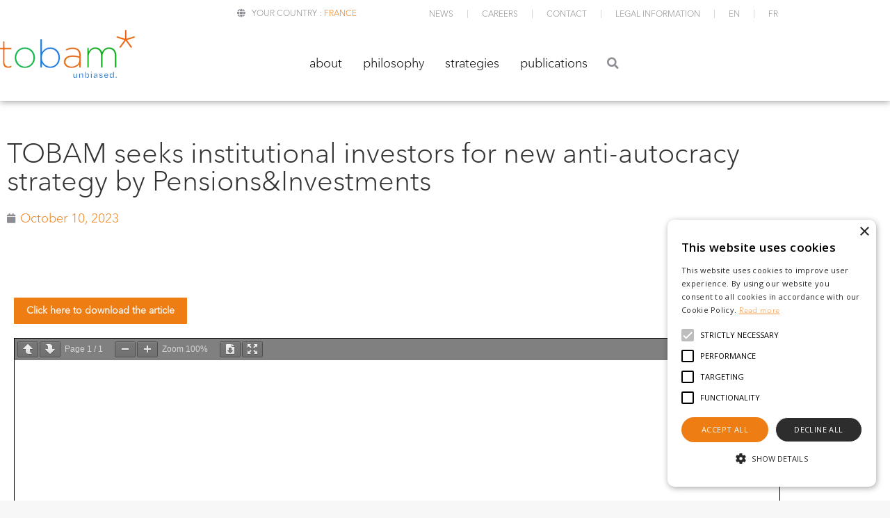

--- FILE ---
content_type: text/css; charset=utf-8
request_url: https://www.tobam.fr/wp-content/uploads/useanyfont/uaf.css?ver=1764317791
body_size: 77
content:
				@font-face {
					font-family: 'avenir-lt';
					src: url('/wp-content/uploads/useanyfont/4519Avenir-Lt.woff2') format('woff2'),
						url('/wp-content/uploads/useanyfont/4519Avenir-Lt.woff') format('woff');
					  font-display: auto;
				}

				.avenir-lt{font-family: 'avenir-lt' !important;}

						h1, h2, h3, h4, h5, h6, .entry-title, body.single-post .entry-title, body.page .entry-title, body.category .entry-title, .widget-title, body, p, blockquote, li, a, strong, b, em, .menu-about-container li a, .menu-about-container li span, #menu-about li a, #menu-about li span, .menu-cryptobam-container li a, .menu-cryptobam-container li span, #menu-cryptobam li a, #menu-cryptobam li span, .menu-engineered-solutions-container li a, .menu-engineered-solutions-container li span, #menu-engineered-solutions li a, #menu-engineered-solutions li span, .menu-equity-container li a, .menu-equity-container li span, #menu-equity li a, #menu-equity li span, .menu-fixed-income-container li a, .menu-fixed-income-container li span, #menu-fixed-income li a, #menu-fixed-income li span, .menu-investing-responsibly-container li a, .menu-investing-responsibly-container li span, #menu-investing-responsibly li a, #menu-investing-responsibly li span, .menu-menu-multi-asset-container li a, .menu-menu-multi-asset-container li span, #menu-menu-multi-asset li a, #menu-menu-multi-asset li span, .menu-philosophy-container li a, .menu-philosophy-container li span, #menu-philosophy li a, #menu-philosophy li span, .menu-principal-en-container li a, .menu-principal-en-container li span, #menu-principal-en li a, #menu-principal-en li span, .menu-publications-container li a, .menu-publications-container li span, #menu-publications li a, #menu-publications li span, .menu-responsible-container li a, .menu-responsible-container li span, #menu-responsible li a, #menu-responsible li span, .menu-strategy-container li a, .menu-strategy-container li span, #menu-strategy li a, #menu-strategy li span, .menu-sustainability-container li a, .menu-sustainability-container li span, #menu-sustainability li a, #menu-sustainability li span, .menu-top-menu-en-container li a, .menu-top-menu-en-container li span, #menu-top-menu-en li a, #menu-top-menu-en li span, .menu-values-container li a, .menu-values-container li span, #menu-values li a, #menu-values li span{
					font-family: 'avenir-lt' !important;
				}
		

--- FILE ---
content_type: text/css; charset=utf-8
request_url: https://www.tobam.fr/wp-content/plugins/bdthemes-element-pack/assets/css/ep-marker.css?ver=6.0.7
body_size: 112
content:
.bdt-marker {
  border-radius: 100px;
}
.bdt-marker-item img {
  width: 1em;
  border-radius: inherit;
}
.bdt-marker-item svg {
  width: 1em;
}
.bdt-marker-animated .bdt-marker:before {
  width: 100%;
  height: 100%;
  left: 50%;
  top: 50%;
  z-index: -1;
}
.bdt-marker-animated .bdt-marker:before,
.bdt-marker-animated .bdt-marker:after {
  position: absolute;
  top: 50%;
  left: 50%;
  display: block;
  content: '';
  border: 1px solid rgba(255, 255, 255, 0.5);
  border-radius: 200px;
  transform: scale(0.35) translateY(-50%) translateX(-50%);
  opacity: 0;
  animation: marker-ripple-animation 2.6s cubic-bezier(0.25, 0.9, 0.2, 1) 0.4s infinite;
}
.bdt-marker-animated .bdt-marker:after {
  width: 100%;
  height: 100%;
  z-index: -1;
  border-color: rgba(255, 255, 255, 0.4);
  animation: marker-ripple-animation 2.6s cubic-bezier(0.25, 0.9, 0.2, 1) 0s infinite;
}
.bdt-marker-animated .bdt-marker svg {
  transition: transform 0.3s;
}
.bdt-marker-animated .bdt-marker:hover svg {
  transform: rotate(90deg);
}
.elementor-widget-bdt-marker .tippy-popper {
  pointer-events: visible;
}
.elementor-widget-bdt-marker .tippy-content p {
  margin: 0;
}
.elementor-widget-bdt-marker .bdt-marker-wrapper .bdt-marker-invisible {
  background: transparent !important;
}
.elementor-widget-bdt-marker .bdt-marker-wrapper .bdt-marker-invisible:before,
.elementor-widget-bdt-marker .bdt-marker-wrapper .bdt-marker-invisible:after {
  border-color: transparent !important;
}
.elementor-element-edit-mode .bdt-marker-invisible {
  border: 1px solid #14ABF4;
}
@keyframes marker-ripple-animation {
  0% {
    transform: translate3d(-50%, -50%, 0) scale(1);
    opacity: 1;
  }
  100% {
    transform: translate3d(-50%, -50%, 0) scale(1.7);
    opacity: 0;
  }
}


--- FILE ---
content_type: text/css; charset=utf-8
request_url: https://www.tobam.fr/wp-content/plugins/bdthemes-element-pack/assets/css/ep-offcanvas.css?ver=6.0.7
body_size: -257
content:
.bdt-offcanvas-button {
  outline: none;
}
.bdt-offcanvas-button .bdt-offcanvas-button-align-icon-right {
  float: right;
}
.bdt-offcanvas-button .bdt-offcanvas-button-align-icon-left {
  float: left;
}
.bdt-offcanvas .bdt-offcanvas-bar {
  word-wrap: break-word;
}
.bdt-offcanvas .bdt-offcanvas-bar .widget:not(:first-child) {
  margin-top: 30px;
}


--- FILE ---
content_type: text/css; charset=utf-8
request_url: https://www.tobam.fr/wp-content/uploads/elementor/css/post-8.css?ver=1768767384
body_size: 80
content:
.elementor-kit-8{--e-global-color-primary:#EE7D14;--e-global-color-secondary:#272727;--e-global-color-text:#2F2F2F;--e-global-color-accent:#EE7D14;--e-global-typography-primary-font-family:"Avenir LT";--e-global-typography-primary-font-weight:normal;--e-global-typography-secondary-font-family:"Avenir LT";--e-global-typography-secondary-font-weight:normal;--e-global-typography-text-font-family:"Avenir LT";--e-global-typography-text-font-weight:normal;--e-global-typography-accent-font-family:"Avenir LT";--e-global-typography-accent-font-weight:normal;--e-global-typography-4713151-font-family:"Avenir LT";}.elementor-kit-8 e-page-transition{background-color:#FFBC7D;}.elementor-section.elementor-section-boxed > .elementor-container{max-width:1140px;}.e-con{--container-max-width:1140px;}.elementor-widget:not(:last-child){margin-block-end:20px;}.elementor-element{--widgets-spacing:20px 20px;--widgets-spacing-row:20px;--widgets-spacing-column:20px;}{}h1.entry-title{display:var(--page-title-display);}@media(max-width:1024px){.elementor-section.elementor-section-boxed > .elementor-container{max-width:1024px;}.e-con{--container-max-width:1024px;}}@media(max-width:767px){.elementor-section.elementor-section-boxed > .elementor-container{max-width:767px;}.e-con{--container-max-width:767px;}}/* Start custom CSS */html {
    overflow: scroll;
}/* End custom CSS */
/* Start Custom Fonts CSS */@font-face {
	font-family: 'Avenir LT';
	font-style: normal;
	font-weight: normal;
	font-display: auto;
	src: url('https://www.tobam.fr/wp-content/uploads/2022/05/AvenirLT-Light.eot');
	src: url('https://www.tobam.fr/wp-content/uploads/2022/05/AvenirLT-Light.eot?#iefix') format('embedded-opentype'),
		url('https://www.tobam.fr/wp-content/uploads/2022/05/AvenirLT-Light.woff') format('woff'),
		url('https://www.tobam.fr/wp-content/uploads/2022/05/30716573843.ttf') format('truetype');
}
/* End Custom Fonts CSS */

--- FILE ---
content_type: text/css; charset=utf-8
request_url: https://www.tobam.fr/wp-content/uploads/elementor/css/post-7281.css?ver=1768767385
body_size: 1073
content:
.elementor-7281 .elementor-element.elementor-element-119d56af > .elementor-container > .elementor-column > .elementor-widget-wrap{align-content:center;align-items:center;}.elementor-7281 .elementor-element.elementor-element-119d56af:not(.elementor-motion-effects-element-type-background), .elementor-7281 .elementor-element.elementor-element-119d56af > .elementor-motion-effects-container > .elementor-motion-effects-layer{background-color:#FBFBFB;}.elementor-7281 .elementor-element.elementor-element-119d56af{border-style:solid;border-width:0px 0px 0px 0px;border-color:#EE7D14;box-shadow:0px 0px 10px 0px rgba(0,0,0,0.5);transition:background 0.3s, border 0.3s, border-radius 0.3s, box-shadow 0.3s;padding:70px 0px 20px 0px;}.elementor-7281 .elementor-element.elementor-element-119d56af > .elementor-background-overlay{transition:background 0.3s, border-radius 0.3s, opacity 0.3s;}.elementor-widget-heading .elementor-heading-title{font-family:var( --e-global-typography-primary-font-family ), Sans-serif;font-weight:var( --e-global-typography-primary-font-weight );}.elementor-7281 .elementor-element.elementor-element-7aaf4c6c .elementor-heading-title{font-size:15px;font-weight:600;text-transform:uppercase;color:#EE7D14;}.elementor-widget-nav-menu .elementor-nav-menu .elementor-item{font-family:var( --e-global-typography-primary-font-family ), Sans-serif;font-weight:var( --e-global-typography-primary-font-weight );}.elementor-widget-nav-menu .elementor-nav-menu--dropdown .elementor-item, .elementor-widget-nav-menu .elementor-nav-menu--dropdown  .elementor-sub-item{font-family:var( --e-global-typography-accent-font-family ), Sans-serif;font-weight:var( --e-global-typography-accent-font-weight );}.elementor-7281 .elementor-element.elementor-element-750ed57 .elementor-nav-menu .elementor-item{font-size:14px;text-transform:lowercase;}.elementor-7281 .elementor-element.elementor-element-750ed57 .elementor-nav-menu--main .elementor-item{color:#000000;fill:#000000;padding-left:0px;padding-right:0px;}.elementor-7281 .elementor-element.elementor-element-48d31675 .elementor-heading-title{font-size:15px;font-weight:600;text-transform:uppercase;color:#EE7D14;}.elementor-7281 .elementor-element.elementor-element-22baae4 > .elementor-widget-container{margin:0px 0px 0px 0px;padding:0px 0px 0px 0px;}.elementor-7281 .elementor-element.elementor-element-22baae4 .elementor-nav-menu .elementor-item{font-size:14px;text-transform:lowercase;}.elementor-7281 .elementor-element.elementor-element-22baae4 .elementor-nav-menu--main .elementor-item{color:#000000;fill:#000000;padding-left:0px;padding-right:0px;}.elementor-7281 .elementor-element.elementor-element-8269d22 .elementor-heading-title{font-size:15px;font-weight:600;text-transform:uppercase;color:#EE7D14;}.elementor-7281 .elementor-element.elementor-element-195fd7e .elementor-nav-menu .elementor-item{font-size:14px;}.elementor-7281 .elementor-element.elementor-element-195fd7e .elementor-nav-menu--main .elementor-item{color:#000000;fill:#000000;padding-left:0px;padding-right:0px;}.elementor-7281 .elementor-element.elementor-element-195fd7e .elementor-nav-menu--main:not(.e--pointer-framed) .elementor-item:before,
					.elementor-7281 .elementor-element.elementor-element-195fd7e .elementor-nav-menu--main:not(.e--pointer-framed) .elementor-item:after{background-color:#EE7D14;}.elementor-7281 .elementor-element.elementor-element-195fd7e .e--pointer-framed .elementor-item:before,
					.elementor-7281 .elementor-element.elementor-element-195fd7e .e--pointer-framed .elementor-item:after{border-color:#EE7D14;}.elementor-7281 .elementor-element.elementor-element-4382e6ce .elementor-heading-title{font-size:15px;font-weight:600;text-transform:uppercase;color:#EE7D14;}.elementor-7281 .elementor-element.elementor-element-2c084cf .elementor-nav-menu .elementor-item{font-size:14px;text-transform:lowercase;}.elementor-7281 .elementor-element.elementor-element-2c084cf .elementor-nav-menu--main .elementor-item{color:#000000;fill:#000000;padding-left:0px;padding-right:0px;}.elementor-7281 .elementor-element.elementor-element-97dfdbe .elementor-heading-title{font-size:15px;font-weight:600;text-transform:uppercase;color:#EE7D14;}.elementor-7281 .elementor-element.elementor-element-9f33154 .elementor-nav-menu .elementor-item{font-size:14px;}.elementor-7281 .elementor-element.elementor-element-9f33154 .elementor-nav-menu--main .elementor-item{color:#000000;fill:#000000;}.elementor-7281 .elementor-element.elementor-element-dc97590 .elementor-heading-title{font-size:15px;font-weight:600;text-transform:uppercase;color:#EE7D14;}.elementor-7281 .elementor-element.elementor-element-7b832ec > .elementor-widget-container{margin:0px 0px 0px 0px;padding:0px 0px 0px 0px;}.elementor-7281 .elementor-element.elementor-element-7b832ec .elementor-nav-menu .elementor-item{font-size:14px;}.elementor-7281 .elementor-element.elementor-element-7b832ec .elementor-nav-menu--main .elementor-item{color:#000000;fill:#000000;}.elementor-7281 .elementor-element.elementor-element-5c0c7db .elementor-heading-title{font-size:15px;font-weight:600;text-transform:uppercase;color:#EE7D14;}.elementor-7281 .elementor-element.elementor-element-d0e120e .elementor-nav-menu .elementor-item{font-size:14px;}.elementor-7281 .elementor-element.elementor-element-d0e120e .elementor-nav-menu--main .elementor-item{color:#000000;fill:#000000;}.elementor-7281 .elementor-element.elementor-element-1e30a55 .elementor-heading-title{font-size:15px;font-weight:600;text-transform:uppercase;color:#EE7D14;}.elementor-7281 .elementor-element.elementor-element-0efcaee .elementor-nav-menu .elementor-item{font-size:14px;}.elementor-7281 .elementor-element.elementor-element-0efcaee .elementor-nav-menu--main .elementor-item{color:#000000;fill:#000000;}.elementor-7281 .elementor-element.elementor-element-bec3c25 .elementor-heading-title{font-size:15px;font-weight:600;text-transform:uppercase;color:#EE7D14;}.elementor-7281 .elementor-element.elementor-element-fa543bb .elementor-nav-menu .elementor-item{font-size:14px;}.elementor-7281 .elementor-element.elementor-element-fa543bb .elementor-nav-menu--main .elementor-item{color:#000000;fill:#000000;}.elementor-7281 .elementor-element.elementor-element-8f5192c .elementor-heading-title{font-size:15px;font-weight:600;text-transform:uppercase;color:#EE7D14;}.elementor-7281 .elementor-element.elementor-element-0e04512 .elementor-nav-menu .elementor-item{font-size:14px;}.elementor-7281 .elementor-element.elementor-element-0e04512 .elementor-nav-menu--main .elementor-item{color:#000000;fill:#000000;}.elementor-7281 .elementor-element.elementor-element-6b7ecaa2{border-style:dotted;border-width:1px 0px 0px 0px;border-color:rgba(255,255,255,0.56);margin-top:0px;margin-bottom:0px;padding:30px 0px 0px 0px;}.elementor-widget-image .widget-image-caption{font-family:var( --e-global-typography-text-font-family ), Sans-serif;font-weight:var( --e-global-typography-text-font-weight );}.elementor-7281 .elementor-element.elementor-element-a31329c{text-align:start;}.elementor-bc-flex-widget .elementor-7281 .elementor-element.elementor-element-7df40b3f.elementor-column .elementor-widget-wrap{align-items:flex-end;}.elementor-7281 .elementor-element.elementor-element-7df40b3f.elementor-column.elementor-element[data-element_type="column"] > .elementor-widget-wrap.elementor-element-populated{align-content:flex-end;align-items:flex-end;}.elementor-widget-icon-list .elementor-icon-list-item > .elementor-icon-list-text, .elementor-widget-icon-list .elementor-icon-list-item > a{font-family:var( --e-global-typography-text-font-family ), Sans-serif;font-weight:var( --e-global-typography-text-font-weight );}.elementor-7281 .elementor-element.elementor-element-36a380f .elementor-icon-list-icon i{color:#2D64BC;transition:color 0.3s;}.elementor-7281 .elementor-element.elementor-element-36a380f .elementor-icon-list-icon svg{fill:#2D64BC;transition:fill 0.3s;}.elementor-7281 .elementor-element.elementor-element-36a380f{--e-icon-list-icon-size:30px;--e-icon-list-icon-align:left;--e-icon-list-icon-margin:0 calc(var(--e-icon-list-icon-size, 1em) * 0.25) 0 0;--icon-vertical-offset:0px;}.elementor-7281 .elementor-element.elementor-element-36a380f .elementor-icon-list-icon{padding-inline-end:0px;}.elementor-7281 .elementor-element.elementor-element-36a380f .elementor-icon-list-text{transition:color 0.3s;}.elementor-bc-flex-widget .elementor-7281 .elementor-element.elementor-element-27275d8.elementor-column .elementor-widget-wrap{align-items:flex-end;}.elementor-7281 .elementor-element.elementor-element-27275d8.elementor-column.elementor-element[data-element_type="column"] > .elementor-widget-wrap.elementor-element-populated{align-content:flex-end;align-items:flex-end;}.elementor-7281 .elementor-element.elementor-element-27275d8 > .elementor-element-populated{padding:0px 0px 0px 0px;}.elementor-widget-text-editor{font-family:var( --e-global-typography-text-font-family ), Sans-serif;font-weight:var( --e-global-typography-text-font-weight );}.elementor-7281 .elementor-element.elementor-element-848cfe4 > .elementor-widget-container{margin:0px 0px 0px 0px;padding:0px 0px 0px 0px;}.elementor-7281 .elementor-element.elementor-element-61f01e3{border-style:dotted;border-width:1px 0px 0px 0px;border-color:rgba(255,255,255,0.56);margin-top:0px;margin-bottom:0px;padding:30px 0px 0px 0px;}.elementor-7281 .elementor-element.elementor-element-37cbc28{text-align:start;}.elementor-7281 .elementor-element.elementor-element-972d7eb{--spacer-size:50px;}.elementor-7281 .elementor-element.elementor-element-917bbe0 .elementor-icon-list-icon i{color:#2D64BC;transition:color 0.3s;}.elementor-7281 .elementor-element.elementor-element-917bbe0 .elementor-icon-list-icon svg{fill:#2D64BC;transition:fill 0.3s;}.elementor-7281 .elementor-element.elementor-element-917bbe0{--e-icon-list-icon-size:30px;--e-icon-list-icon-align:left;--e-icon-list-icon-margin:0 calc(var(--e-icon-list-icon-size, 1em) * 0.25) 0 0;--icon-vertical-offset:0px;}.elementor-7281 .elementor-element.elementor-element-917bbe0 .elementor-icon-list-icon{padding-inline-end:0px;}.elementor-7281 .elementor-element.elementor-element-917bbe0 .elementor-icon-list-text{transition:color 0.3s;}.elementor-7281 .elementor-element.elementor-element-af68768 > .elementor-widget-container{margin:0px 0px 0px 0px;padding:0px 0px 0px 0px;}.elementor-bc-flex-widget .elementor-7281 .elementor-element.elementor-element-7b1c0a9.elementor-column .elementor-widget-wrap{align-items:flex-end;}.elementor-7281 .elementor-element.elementor-element-7b1c0a9.elementor-column.elementor-element[data-element_type="column"] > .elementor-widget-wrap.elementor-element-populated{align-content:flex-end;align-items:flex-end;}.elementor-7281 .elementor-element.elementor-element-7b1c0a9 > .elementor-element-populated{padding:0px 0px 0px 0px;}.elementor-theme-builder-content-area{height:400px;}.elementor-location-header:before, .elementor-location-footer:before{content:"";display:table;clear:both;}@media(max-width:1024px) and (min-width:768px){.elementor-7281 .elementor-element.elementor-element-6c33b811{width:33%;}.elementor-7281 .elementor-element.elementor-element-3d8a3842{width:33%;}.elementor-7281 .elementor-element.elementor-element-7ae36a63{width:33%;}.elementor-7281 .elementor-element.elementor-element-d4fd671{width:33%;}.elementor-7281 .elementor-element.elementor-element-a9f4f4d{width:33%;}.elementor-7281 .elementor-element.elementor-element-5505c805{width:40%;}.elementor-7281 .elementor-element.elementor-element-7df40b3f{width:60%;}.elementor-7281 .elementor-element.elementor-element-123be70{width:40%;}}@media(max-width:1024px){.elementor-7281 .elementor-element.elementor-element-119d56af{padding:50px 20px 20px 20px;}.elementor-7281 .elementor-element.elementor-element-6b7ecaa2{margin-top:70px;margin-bottom:0px;}.elementor-7281 .elementor-element.elementor-element-61f01e3{margin-top:70px;margin-bottom:0px;}}@media(max-width:767px){.elementor-7281 .elementor-element.elementor-element-119d56af{padding:40px 15px 20px 15px;}.elementor-7281 .elementor-element.elementor-element-54bcf0b5 > .elementor-element-populated{padding:0px 0px 0px 0px;}.elementor-7281 .elementor-element.elementor-element-6c33b811{width:33%;}.elementor-7281 .elementor-element.elementor-element-3d8a3842{width:33%;}.elementor-7281 .elementor-element.elementor-element-7ae36a63{width:33%;}.elementor-7281 .elementor-element.elementor-element-d4fd671{width:33%;}.elementor-7281 .elementor-element.elementor-element-a9f4f4d{width:100%;}.elementor-7281 .elementor-element.elementor-element-97dfdbe{text-align:center;}.elementor-7281 .elementor-element.elementor-element-dc97590{text-align:center;}.elementor-7281 .elementor-element.elementor-element-5c0c7db{text-align:center;}.elementor-7281 .elementor-element.elementor-element-1e30a55{text-align:center;}.elementor-7281 .elementor-element.elementor-element-bec3c25{text-align:center;}.elementor-7281 .elementor-element.elementor-element-8f5192c{text-align:center;}.elementor-7281 .elementor-element.elementor-element-6b7ecaa2{margin-top:40px;margin-bottom:0px;}.elementor-7281 .elementor-element.elementor-element-5505c805{width:40%;}.elementor-7281 .elementor-element.elementor-element-7df40b3f{width:60%;}.elementor-7281 .elementor-element.elementor-element-61f01e3{margin-top:40px;margin-bottom:0px;}.elementor-7281 .elementor-element.elementor-element-123be70{width:100%;}.elementor-7281 .elementor-element.elementor-element-37cbc28{text-align:center;}}

--- FILE ---
content_type: text/css; charset=utf-8
request_url: https://www.tobam.fr/wp-content/uploads/elementor/css/post-11390.css?ver=1768767406
body_size: -131
content:
.elementor-11390 .elementor-element.elementor-element-61d225c{margin-top:120px;margin-bottom:120px;}.elementor-widget-theme-post-title .elementor-heading-title{font-family:var( --e-global-typography-primary-font-family ), Sans-serif;font-weight:var( --e-global-typography-primary-font-weight );}.elementor-widget-post-info .elementor-icon-list-item{font-family:var( --e-global-typography-text-font-family ), Sans-serif;font-weight:var( --e-global-typography-text-font-weight );}.elementor-11390 .elementor-element.elementor-element-8ce8054 .elementor-icon-list-icon{width:14px;}.elementor-11390 .elementor-element.elementor-element-8ce8054 .elementor-icon-list-icon i{font-size:14px;}.elementor-11390 .elementor-element.elementor-element-8ce8054 .elementor-icon-list-icon svg{--e-icon-list-icon-size:14px;}.elementor-11390 .elementor-element.elementor-element-85a8956{--spacer-size:50px;}.elementor-widget-theme-post-content{font-family:var( --e-global-typography-text-font-family ), Sans-serif;font-weight:var( --e-global-typography-text-font-weight );}.elementor-11390 .elementor-element.elementor-element-15ec016{--spacer-size:50px;}.elementor-widget-post-navigation span.post-navigation__prev--label, .elementor-widget-post-navigation span.post-navigation__next--label{font-family:var( --e-global-typography-secondary-font-family ), Sans-serif;font-weight:var( --e-global-typography-secondary-font-weight );}.elementor-widget-post-navigation span.post-navigation__prev--title, .elementor-widget-post-navigation span.post-navigation__next--title{font-family:var( --e-global-typography-secondary-font-family ), Sans-serif;font-weight:var( --e-global-typography-secondary-font-weight );}

--- FILE ---
content_type: text/css; charset=utf-8
request_url: https://www.tobam.fr/wp-content/uploads/elementor/css/post-253231.css?ver=1768767385
body_size: -47
content:
.elementor-253231 .elementor-element.elementor-element-eeb978c{margin-top:0px;margin-bottom:0px;}.elementor-widget-heading .elementor-heading-title{font-family:var( --e-global-typography-primary-font-family ), Sans-serif;font-weight:var( --e-global-typography-primary-font-weight );}.elementor-widget-text-editor{font-family:var( --e-global-typography-text-font-family ), Sans-serif;font-weight:var( --e-global-typography-text-font-weight );}.elementor-253231 .elementor-element.elementor-element-2e660ad > .elementor-widget-container{margin:0px 0px 0px 0px;}/* Start custom CSS for section, class: .elementor-element-eeb978c */.pum-close {
    display:none!important;
}

input[type="submit"]:not([name="update_cart"]):not(.woocommerce-widget-layered-nav-dropdown__submit), .post-password-form input[type="submit"], .mc4wp-form input[type="submit"], div.mc4wp-form button[type="submit"], .tml-submit-wrap input[type="submit"], .wpcf7-form input[type="submit"] {
    font: var(--the7-btn-m-font);
    text-transform: var(--the7-btn-m-text-transform);
    letter-spacing: var(--the7-btn-m-letter-spacing);
    border-radius: var(--the7-btn-m-border-radius);
    padding: var(--the7-btn-m-padding);
    border: none;
}/* End custom CSS */

--- FILE ---
content_type: text/css; charset=utf-8
request_url: https://www.tobam.fr/wp-content/uploads/elementor/css/post-255261.css?ver=1768767385
body_size: -171
content:
.elementor-255261 .elementor-element.elementor-element-4684a83 > .elementor-container > .elementor-column > .elementor-widget-wrap{align-content:center;align-items:center;}.elementor-255261 .elementor-element.elementor-element-4684a83:not(.elementor-motion-effects-element-type-background), .elementor-255261 .elementor-element.elementor-element-4684a83 > .elementor-motion-effects-container > .elementor-motion-effects-layer{background-color:#E1883EE0;}.elementor-255261 .elementor-element.elementor-element-4684a83 > .elementor-container{min-height:300px;}.elementor-255261 .elementor-element.elementor-element-4684a83{transition:background 0.3s, border 0.3s, border-radius 0.3s, box-shadow 0.3s;}.elementor-255261 .elementor-element.elementor-element-4684a83 > .elementor-background-overlay{transition:background 0.3s, border-radius 0.3s, opacity 0.3s;}.elementor-widget-heading .elementor-heading-title{font-family:var( --e-global-typography-primary-font-family ), Sans-serif;font-weight:var( --e-global-typography-primary-font-weight );}.elementor-255261 .elementor-element.elementor-element-6006b53 .elementor-heading-title{color:#FFFFFF;}.elementor-widget-text-editor{font-family:var( --e-global-typography-text-font-family ), Sans-serif;font-weight:var( --e-global-typography-text-font-weight );}

--- FILE ---
content_type: text/css; charset=utf-8
request_url: https://www.tobam.fr/wp-content/uploads/elementor/css/post-11357.css?ver=1768767385
body_size: 0
content:
.elementor-11357 .elementor-element.elementor-element-4ce0248{margin-top:0px;margin-bottom:0px;}.elementor-11357 .elementor-element.elementor-element-298f291 > .elementor-container{min-height:350px;}.elementor-11357 .elementor-element.elementor-element-2b9a120:not(.elementor-motion-effects-element-type-background) > .elementor-widget-wrap, .elementor-11357 .elementor-element.elementor-element-2b9a120 > .elementor-widget-wrap > .elementor-motion-effects-container > .elementor-motion-effects-layer{background-image:url("https://www.tobam.fr/wp-content/uploads/2022/02/US-PATENT.png");background-size:cover;}.elementor-11357 .elementor-element.elementor-element-2b9a120 > .elementor-element-populated{transition:background 0.3s, border 0.3s, border-radius 0.3s, box-shadow 0.3s;}.elementor-11357 .elementor-element.elementor-element-2b9a120 > .elementor-element-populated > .elementor-background-overlay{transition:background 0.3s, border-radius 0.3s, opacity 0.3s;}.elementor-widget-text-editor{font-family:var( --e-global-typography-text-font-family ), Sans-serif;font-weight:var( --e-global-typography-text-font-weight );}.elementor-11357 .elementor-element.elementor-element-336607d > .elementor-container{min-height:350px;}.elementor-11357 .elementor-element.elementor-element-2de8d88:not(.elementor-motion-effects-element-type-background) > .elementor-widget-wrap, .elementor-11357 .elementor-element.elementor-element-2de8d88 > .elementor-widget-wrap > .elementor-motion-effects-container > .elementor-motion-effects-layer{background-image:url("https://www.tobam.fr/wp-content/uploads/2022/02/CAD-PATENT.png");background-size:cover;}.elementor-11357 .elementor-element.elementor-element-2de8d88 > .elementor-element-populated{transition:background 0.3s, border 0.3s, border-radius 0.3s, box-shadow 0.3s;}.elementor-11357 .elementor-element.elementor-element-2de8d88 > .elementor-element-populated > .elementor-background-overlay{transition:background 0.3s, border-radius 0.3s, opacity 0.3s;}.elementor-11357 .elementor-element.elementor-element-4e2e58c{text-align:center;}.elementor-11357 .elementor-element.elementor-element-0d1c3df{margin-top:0px;margin-bottom:0px;}.elementor-11357 .elementor-element.elementor-element-b1f9521 > .elementor-container{min-height:350px;}.elementor-11357 .elementor-element.elementor-element-008e518:not(.elementor-motion-effects-element-type-background) > .elementor-widget-wrap, .elementor-11357 .elementor-element.elementor-element-008e518 > .elementor-widget-wrap > .elementor-motion-effects-container > .elementor-motion-effects-layer{background-image:url("https://www.tobam.fr/wp-content/uploads/2022/02/AUD-PATENT.png");background-size:cover;}.elementor-11357 .elementor-element.elementor-element-008e518 > .elementor-element-populated{transition:background 0.3s, border 0.3s, border-radius 0.3s, box-shadow 0.3s;}.elementor-11357 .elementor-element.elementor-element-008e518 > .elementor-element-populated > .elementor-background-overlay{transition:background 0.3s, border-radius 0.3s, opacity 0.3s;}.elementor-11357 .elementor-element.elementor-element-7aa84d6{text-align:center;}.elementor-11357 .elementor-element.elementor-element-141b7c8 > .elementor-container{min-height:350px;}.elementor-11357 .elementor-element.elementor-element-461ef3a:not(.elementor-motion-effects-element-type-background) > .elementor-widget-wrap, .elementor-11357 .elementor-element.elementor-element-461ef3a > .elementor-widget-wrap > .elementor-motion-effects-container > .elementor-motion-effects-layer{background-image:url("https://www.tobam.fr/wp-content/uploads/2022/02/JAPAN-PATENT.png");background-size:cover;}.elementor-11357 .elementor-element.elementor-element-461ef3a > .elementor-element-populated{transition:background 0.3s, border 0.3s, border-radius 0.3s, box-shadow 0.3s;}.elementor-11357 .elementor-element.elementor-element-461ef3a > .elementor-element-populated > .elementor-background-overlay{transition:background 0.3s, border-radius 0.3s, opacity 0.3s;}.elementor-11357 .elementor-element.elementor-element-a581c09{text-align:center;}

--- FILE ---
content_type: text/css; charset=utf-8
request_url: https://www.tobam.fr/wp-content/uploads/elementor/css/post-10289.css?ver=1768767385
body_size: -77
content:
.elementor-widget-heading .elementor-heading-title{font-family:var( --e-global-typography-primary-font-family ), Sans-serif;font-weight:var( --e-global-typography-primary-font-weight );}.elementor-widget-icon-list .elementor-icon-list-item > .elementor-icon-list-text, .elementor-widget-icon-list .elementor-icon-list-item > a{font-family:var( --e-global-typography-text-font-family ), Sans-serif;font-weight:var( --e-global-typography-text-font-weight );}.elementor-10289 .elementor-element.elementor-element-240863e .elementor-icon-list-items:not(.elementor-inline-items) .elementor-icon-list-item:not(:last-child){padding-block-end:calc(40px/2);}.elementor-10289 .elementor-element.elementor-element-240863e .elementor-icon-list-items:not(.elementor-inline-items) .elementor-icon-list-item:not(:first-child){margin-block-start:calc(40px/2);}.elementor-10289 .elementor-element.elementor-element-240863e .elementor-icon-list-items.elementor-inline-items .elementor-icon-list-item{margin-inline:calc(40px/2);}.elementor-10289 .elementor-element.elementor-element-240863e .elementor-icon-list-items.elementor-inline-items{margin-inline:calc(-40px/2);}.elementor-10289 .elementor-element.elementor-element-240863e .elementor-icon-list-items.elementor-inline-items .elementor-icon-list-item:after{inset-inline-end:calc(-40px/2);}.elementor-10289 .elementor-element.elementor-element-240863e .elementor-icon-list-icon i{transition:color 0.3s;}.elementor-10289 .elementor-element.elementor-element-240863e .elementor-icon-list-icon svg{transition:fill 0.3s;}.elementor-10289 .elementor-element.elementor-element-240863e{--e-icon-list-icon-size:22px;--icon-vertical-offset:0px;}.elementor-10289 .elementor-element.elementor-element-240863e .elementor-icon-list-icon{padding-inline-end:0px;}.elementor-10289 .elementor-element.elementor-element-240863e .elementor-icon-list-text{transition:color 0.3s;}.elementor-10289 .elementor-element.elementor-element-35dab6f{--spacer-size:30px;}.elementor-widget-text-editor{font-family:var( --e-global-typography-text-font-family ), Sans-serif;font-weight:var( --e-global-typography-text-font-weight );}.elementor-widget-image .widget-image-caption{font-family:var( --e-global-typography-text-font-family ), Sans-serif;font-weight:var( --e-global-typography-text-font-weight );}

--- FILE ---
content_type: text/css; charset=utf-8
request_url: https://www.tobam.fr/wp-content/uploads/elementor/css/post-10300.css?ver=1768767385
body_size: -183
content:
.elementor-widget-icon-list .elementor-icon-list-item > .elementor-icon-list-text, .elementor-widget-icon-list .elementor-icon-list-item > a{font-family:var( --e-global-typography-text-font-family ), Sans-serif;font-weight:var( --e-global-typography-text-font-weight );}.elementor-10300 .elementor-element.elementor-element-e9d2efc .elementor-icon-list-items:not(.elementor-inline-items) .elementor-icon-list-item:not(:last-child){padding-block-end:calc(40px/2);}.elementor-10300 .elementor-element.elementor-element-e9d2efc .elementor-icon-list-items:not(.elementor-inline-items) .elementor-icon-list-item:not(:first-child){margin-block-start:calc(40px/2);}.elementor-10300 .elementor-element.elementor-element-e9d2efc .elementor-icon-list-items.elementor-inline-items .elementor-icon-list-item{margin-inline:calc(40px/2);}.elementor-10300 .elementor-element.elementor-element-e9d2efc .elementor-icon-list-items.elementor-inline-items{margin-inline:calc(-40px/2);}.elementor-10300 .elementor-element.elementor-element-e9d2efc .elementor-icon-list-items.elementor-inline-items .elementor-icon-list-item:after{inset-inline-end:calc(-40px/2);}.elementor-10300 .elementor-element.elementor-element-e9d2efc .elementor-icon-list-icon i{transition:color 0.3s;}.elementor-10300 .elementor-element.elementor-element-e9d2efc .elementor-icon-list-icon svg{transition:fill 0.3s;}.elementor-10300 .elementor-element.elementor-element-e9d2efc{--e-icon-list-icon-size:22px;--icon-vertical-offset:0px;}.elementor-10300 .elementor-element.elementor-element-e9d2efc .elementor-icon-list-icon{padding-inline-end:0px;}.elementor-10300 .elementor-element.elementor-element-e9d2efc .elementor-icon-list-text{transition:color 0.3s;}.elementor-10300 .elementor-element.elementor-element-8f658b4{--spacer-size:30px;}.elementor-widget-text-editor{font-family:var( --e-global-typography-text-font-family ), Sans-serif;font-weight:var( --e-global-typography-text-font-weight );}.elementor-widget-image .widget-image-caption{font-family:var( --e-global-typography-text-font-family ), Sans-serif;font-weight:var( --e-global-typography-text-font-weight );}

--- FILE ---
content_type: text/css; charset=utf-8
request_url: https://www.tobam.fr/wp-content/uploads/elementor/css/post-254734.css?ver=1768767385
body_size: 1010
content:
.elementor-254734 .elementor-element.elementor-element-45f26ea{margin-top:0px;margin-bottom:0px;}.elementor-widget-image .widget-image-caption{font-family:var( --e-global-typography-text-font-family ), Sans-serif;font-weight:var( --e-global-typography-text-font-weight );}.elementor-254734 .elementor-element.elementor-element-02b44a5{text-align:start;}.elementor-254734 .elementor-element.elementor-element-00cc216{--spacer-size:30px;}.elementor-254734 .elementor-element.elementor-element-9848e41 .dt-nav-menu > li > a{justify-content:flex-start;align-items:flex-start;text-align:left;--menu-position:flex-start;}.elementor-254734 .elementor-element.elementor-element-9848e41.dt-nav-menu_align-center .dt-icon-align-side .dt-nav-menu > li > a .item-content{padding:0 var(--icon-size);} .elementor-254734 .elementor-element.elementor-element-9848e41.dt-nav-menu_align-left .dt-icon-position-left.dt-icon-align-side .dt-nav-menu > li > a .item-content{margin:0 0 0 var(--icon-spacing);padding:0 0 0 var(--icon-size);} .elementor-254734 .elementor-element.elementor-element-9848e41.dt-nav-menu_align-right .dt-icon-position-left.dt-icon-align-side .dt-nav-menu > li > a .item-content{margin:0 0 0 var(--icon-spacing);padding:0 0 0 var(--icon-size);} .elementor-254734 .elementor-element.elementor-element-9848e41.dt-nav-menu_align-left .dt-icon-position-right.dt-icon-align-side .dt-nav-menu > li > a .item-content{margin:0 var(--icon-spacing) 0 0;padding:0 var(--icon-size) 0 0;} .elementor-254734 .elementor-element.elementor-element-9848e41.dt-nav-menu_align-right .dt-icon-position-right.dt-icon-align-side .dt-nav-menu > li > a .item-content{margin:0 var(--icon-spacing) 0 0;padding:0 var(--icon-size) 0 0;}.elementor-254734 .elementor-element.elementor-element-9848e41 .vertical-sub-nav{--sub-justify-content:flex-start;--sub-align-items:flex-start;--sub-text-align:left;--sub-menu-position:flex-start;}.elementor-254734 .elementor-element.elementor-element-9848e41 li > a .item-content > i, .elementor-254734 .elementor-element.elementor-element-9848e41 li > a .item-content > img, .elementor-254734 .elementor-element.elementor-element-9848e41 li > a .item-content > svg{display:flex;}.elementor-254734 .elementor-element.elementor-element-9848e41 .dt-nav-menu > li:not(:last-child){padding-bottom:calc(25px);margin-bottom:0;}.elementor-254734 .elementor-element.elementor-element-9848e41.widget-divider-yes .dt-nav-menu > li:first-child{padding-top:calc(25px/2);}.elementor-254734 .elementor-element.elementor-element-9848e41.widget-divider-yes .dt-nav-menu > li:last-child{padding-bottom:calc(25px/2);}.elementor-254734 .elementor-element.elementor-element-9848e41 .dt-nav-menu{--grid-row-gap:25px;}.elementor-254734 .elementor-element.elementor-element-9848e41.widget-divider-yes .dt-nav-menu > li:after{border-bottom-style:solid;}.elementor-254734 .elementor-element.elementor-element-9848e41.widget-divider-yes .dt-nav-menu > li:first-child:before{border-top-style:solid;}.elementor-254734 .elementor-element.elementor-element-9848e41 .first-item-border-hide .dt-nav-menu > li:first-child:before{border-top-style:none;}.elementor-254734 .elementor-element.elementor-element-9848e41.widget-divider-yes .first-item-border-hide .dt-nav-menu > li:first-child{padding-top:0;}.elementor-254734 .elementor-element.elementor-element-9848e41.widget-divider-yes .last-item-border-hide .dt-nav-menu > li:last-child:after{border-bottom-style:none;}.elementor-254734 .elementor-element.elementor-element-9848e41.widget-divider-yes .last-item-border-hide .dt-nav-menu > li:last-child{padding-bottom:0;}.elementor-254734 .elementor-element.elementor-element-9848e41.widget-divider-yes{--divider-width:1px;} .elementor-254734 .elementor-element.elementor-element-9848e41 .dt-nav-menu > li > a{font-size:22px;}.elementor-254734 .elementor-element.elementor-element-9848e41 .dt-nav-menu li.depth-0 > a{--icon-margin:0 var(--icon-column-spacing) 0 0;--item-direction:row;--item-align:center;--sub-item-align:center;--item-justify:inherit;--icon-order:0;--icon-column-spacing:5px;--icon-column-size:16px;}.elementor-254734 .elementor-element.elementor-element-9848e41 .dt-nav-menu li.menu-item.depth-0 > a .item-content > i{font-size:16px;}.elementor-254734 .elementor-element.elementor-element-9848e41 .dt-nav-menu li.menu-item.depth-0 > a .item-content > img, .elementor-254734 .elementor-element.elementor-element-9848e41 .dt-nav-menu li.menu-item.depth-0 > a .item-content > svg{width:16px !important;height:16px!important;}.elementor-254734 .elementor-element.elementor-element-9848e41 .dt-nav-menu > li > .vertical-sub-nav{padding:0px 0px 0px 20px;}.elementor-254734 .elementor-element.elementor-element-9848e41 .vertical-sub-nav .vertical-sub-nav{padding:0px 0px 0px 20px;}.elementor-254734 .elementor-element.elementor-element-9848e41 .vertical-sub-nav > li:not(:last-child){padding-bottom:calc(10px);margin-bottom:0;--sub-grid-row-gap:10px;}.elementor-254734 .elementor-element.elementor-element-9848e41.sub-widget-divider-yes .vertical-sub-nav > li:first-child{padding-top:calc(10px/2);}.elementor-254734 .elementor-element.elementor-element-9848e41 .vertical-sub-nav .vertical-sub-nav > li:first-child{margin-top:calc(10px/2);padding-top:calc(10px/2);}.elementor-254734 .elementor-element.elementor-element-9848e41 .first-sub-item-border-hide .dt-nav-menu > li > .vertical-sub-nav > li:first-child{padding-top:0;}.elementor-254734 .elementor-element.elementor-element-9848e41.sub-widget-divider-yes .vertical-sub-nav > li:last-child{padding-bottom:calc(10px/2);}.elementor-254734 .elementor-element.elementor-element-9848e41 .vertical-sub-nav .vertical-sub-nav > li:last-child{margin-bottom:calc(10px/2);padding-bottom:calc(10px/2);}.elementor-254734 .elementor-element.elementor-element-9848e41.sub-widget-divider-yes .last-sub-item-border-hide .dt-nav-menu > li > .vertical-sub-nav > li:last-child{padding-bottom:0;}.elementor-254734 .elementor-element.elementor-element-9848e41 .dt-nav-menu > li > .vertical-sub-nav .vertical-sub-nav{margin-bottom:calc(-10px);}.elementor-254734 .elementor-element.elementor-element-9848e41.sub-widget-divider-yes .vertical-sub-nav > li:after{border-bottom-style:solid;}.elementor-254734 .elementor-element.elementor-element-9848e41.sub-widget-divider-yes .vertical-sub-nav > li:first-child:before{border-top-style:solid;}.elementor-254734 .elementor-element.elementor-element-9848e41 .first-sub-item-border-hide .dt-nav-menu > li > .vertical-sub-nav > li:first-child:before{border-top-style:none;}.elementor-254734 .elementor-element.elementor-element-9848e41 .last-sub-item-border-hide .vertical-sub-nav > li:last-child:after, .elementor-254734 .elementor-element.elementor-element-9848e41 .vertical-sub-nav .vertical-sub-nav > li:last-child:after{border-bottom-style:none;}.elementor-254734 .elementor-element.elementor-element-9848e41.sub-widget-divider-yes{--divider-sub-width:1px;}.elementor-254734 .elementor-element.elementor-element-9848e41 .vertical-sub-nav li a{padding:0px 0px 0px 0px;}.elementor-254734 .elementor-element.elementor-element-9848e41 .dt-sub-icon-position-left.dt-sub-icon-align-side .vertical-sub-nav li a .next-level-button {left:0px;}.elementor-254734 .elementor-element.elementor-element-9848e41 .dt-sub-icon-position-right.dt-sub-icon-align-side .vertical-sub-nav li a .next-level-button {right:0px;}.elementor-254734 .elementor-element.elementor-element-9848e41 .dt-nav-menu .vertical-sub-nav {--icon-margin:0 var(--icon-column-spacing) 0 0;--item-direction:row;--item-align:center;--sub-item-align:center;--item-justify:inherit;--icon-order:0;--icon-column-spacing:5px;--icon-column-size:16px;}.elementor-254734 .elementor-element.elementor-element-9848e41 .vertical-sub-nav li.menu-item > a .item-content > i{font-size:16px;}.elementor-254734 .elementor-element.elementor-element-9848e41 .vertical-sub-nav li.menu-item > a .item-content > img, .elementor-254734 .elementor-element.elementor-element-9848e41 .vertical-sub-nav li.menu-item > a .item-content > svg{width:16px !important;height:16px!important;}.elementor-254734 .elementor-element.elementor-element-130c2b9 .dt-nav-menu > li > a{justify-content:flex-start;align-items:flex-start;text-align:left;--menu-position:flex-start;color:#9F9F9F;}.elementor-254734 .elementor-element.elementor-element-130c2b9.dt-nav-menu_align-center .dt-icon-align-side .dt-nav-menu > li > a .item-content{padding:0 var(--icon-size);} .elementor-254734 .elementor-element.elementor-element-130c2b9.dt-nav-menu_align-left .dt-icon-position-left.dt-icon-align-side .dt-nav-menu > li > a .item-content{margin:0 0 0 var(--icon-spacing);padding:0 0 0 var(--icon-size);} .elementor-254734 .elementor-element.elementor-element-130c2b9.dt-nav-menu_align-right .dt-icon-position-left.dt-icon-align-side .dt-nav-menu > li > a .item-content{margin:0 0 0 var(--icon-spacing);padding:0 0 0 var(--icon-size);} .elementor-254734 .elementor-element.elementor-element-130c2b9.dt-nav-menu_align-left .dt-icon-position-right.dt-icon-align-side .dt-nav-menu > li > a .item-content{margin:0 var(--icon-spacing) 0 0;padding:0 var(--icon-size) 0 0;} .elementor-254734 .elementor-element.elementor-element-130c2b9.dt-nav-menu_align-right .dt-icon-position-right.dt-icon-align-side .dt-nav-menu > li > a .item-content{margin:0 var(--icon-spacing) 0 0;padding:0 var(--icon-size) 0 0;}.elementor-254734 .elementor-element.elementor-element-130c2b9 .vertical-sub-nav{--sub-justify-content:flex-start;--sub-align-items:flex-start;--sub-text-align:left;--sub-menu-position:flex-start;}.elementor-254734 .elementor-element.elementor-element-130c2b9 li > a .item-content > i, .elementor-254734 .elementor-element.elementor-element-130c2b9 li > a .item-content > img, .elementor-254734 .elementor-element.elementor-element-130c2b9 li > a .item-content > svg{display:flex;}.elementor-254734 .elementor-element.elementor-element-130c2b9 .dt-nav-menu > li:not(:last-child){padding-bottom:calc(0px);margin-bottom:0;}.elementor-254734 .elementor-element.elementor-element-130c2b9.widget-divider-yes .dt-nav-menu > li:first-child{padding-top:calc(0px/2);}.elementor-254734 .elementor-element.elementor-element-130c2b9.widget-divider-yes .dt-nav-menu > li:last-child{padding-bottom:calc(0px/2);}.elementor-254734 .elementor-element.elementor-element-130c2b9 .dt-nav-menu{--grid-row-gap:0px;}.elementor-254734 .elementor-element.elementor-element-130c2b9 .dt-nav-menu > li > a .item-content svg{fill:#9F9F9F;color:#9F9F9F;}.elementor-254734 .elementor-element.elementor-element-130c2b9 .dt-nav-menu li.depth-0 > a{--icon-margin:0 var(--icon-column-spacing) 0 0;--item-direction:row;--item-align:center;--sub-item-align:center;--item-justify:inherit;--icon-order:0;--icon-column-spacing:5px;--icon-column-size:16px;}.elementor-254734 .elementor-element.elementor-element-130c2b9 .dt-nav-menu li.menu-item.depth-0 > a .item-content > i{font-size:16px;}.elementor-254734 .elementor-element.elementor-element-130c2b9 .dt-nav-menu li.menu-item.depth-0 > a .item-content > img, .elementor-254734 .elementor-element.elementor-element-130c2b9 .dt-nav-menu li.menu-item.depth-0 > a .item-content > svg{width:16px !important;height:16px!important;}.elementor-254734 .elementor-element.elementor-element-130c2b9 .vertical-sub-nav > li:not(:last-child){padding-bottom:calc(0px);margin-bottom:0;--sub-grid-row-gap:0px;}.elementor-254734 .elementor-element.elementor-element-130c2b9.sub-widget-divider-yes .vertical-sub-nav > li:first-child{padding-top:calc(0px/2);}.elementor-254734 .elementor-element.elementor-element-130c2b9 .vertical-sub-nav .vertical-sub-nav > li:first-child{margin-top:calc(0px/2);padding-top:calc(0px/2);}.elementor-254734 .elementor-element.elementor-element-130c2b9 .first-sub-item-border-hide .dt-nav-menu > li > .vertical-sub-nav > li:first-child{padding-top:0;}.elementor-254734 .elementor-element.elementor-element-130c2b9.sub-widget-divider-yes .vertical-sub-nav > li:last-child{padding-bottom:calc(0px/2);}.elementor-254734 .elementor-element.elementor-element-130c2b9 .vertical-sub-nav .vertical-sub-nav > li:last-child{margin-bottom:calc(0px/2);padding-bottom:calc(0px/2);}.elementor-254734 .elementor-element.elementor-element-130c2b9.sub-widget-divider-yes .last-sub-item-border-hide .dt-nav-menu > li > .vertical-sub-nav > li:last-child{padding-bottom:0;}.elementor-254734 .elementor-element.elementor-element-130c2b9 .dt-nav-menu > li > .vertical-sub-nav .vertical-sub-nav{margin-bottom:calc(-0px);}.elementor-254734 .elementor-element.elementor-element-130c2b9 .dt-nav-menu .vertical-sub-nav {--icon-margin:0 var(--icon-column-spacing) 0 0;--item-direction:row;--item-align:center;--sub-item-align:center;--item-justify:inherit;--icon-order:0;--icon-column-spacing:5px;--icon-column-size:16px;}.elementor-254734 .elementor-element.elementor-element-130c2b9 .vertical-sub-nav li.menu-item > a .item-content > i{font-size:16px;}.elementor-254734 .elementor-element.elementor-element-130c2b9 .vertical-sub-nav li.menu-item > a .item-content > img, .elementor-254734 .elementor-element.elementor-element-130c2b9 .vertical-sub-nav li.menu-item > a .item-content > svg{width:16px !important;height:16px!important;}.elementor-254734 .elementor-element.elementor-element-9b1c737{--spacer-size:50px;}@media(max-width:1024px){ .elementor-254734 .elementor-element.elementor-element-9848e41.dt-nav-menu_align-tablet-left .dt-icon-position-left.dt-icon-align-side .dt-nav-menu > li > a .item-content{margin:0 0 0 var(--icon-spacing);padding:0 0 0 var(--icon-size);} .elementor-254734 .elementor-element.elementor-element-9848e41.dt-nav-menu_align-tablet-right .dt-icon-position-left.dt-icon-align-side .dt-nav-menu > li > a .item-content{margin:0 0 0 var(--icon-spacing);padding:0 0 0 var(--icon-size);} .elementor-254734 .elementor-element.elementor-element-9848e41.dt-nav-menu_align-tablet-left .dt-icon-position-right.dt-icon-align-side .dt-nav-menu > li > a .item-content{margin:0 var(--icon-spacing) 0 0;padding:0 var(--icon-size) 0 0;} .elementor-254734 .elementor-element.elementor-element-9848e41.dt-nav-menu_align-tablet-right .dt-icon-position-right.dt-icon-align-side .dt-nav-menu > li > a .item-content{margin:0 var(--icon-spacing) 0 0;padding:0 var(--icon-size) 0 0;} .elementor-254734 .elementor-element.elementor-element-9848e41.dt-nav-menu_align-tablet-center .dt-icon-align-side .dt-nav-menu > li > a .item-content {margin:0 var(--icon-spacing);padding:0 var(--icon-size);} .elementor-254734 .elementor-element.elementor-element-9848e41.dt-sub-menu_align-tablet-left .dt-sub-icon-position-left.dt-sub-icon-align-side .vertical-sub-nav > li .item-content{margin:0 0 0 var(--sub-icon-spacing);padding:0 0 0 var(--sub-icon-size);} .elementor-254734 .elementor-element.elementor-element-9848e41.dt-sub-menu_align-tablet-right .dt-sub-icon-position-left.dt-sub-icon-align-side .vertical-sub-nav > li .item-content{margin:0 0 0 var(--sub-icon-spacing);padding:0 0 0 var(--sub-icon-size);} .elementor-254734 .elementor-element.elementor-element-9848e41.dt-sub-menu_align-tablet-left .dt-sub-icon-position-right.dt-sub-icon-align-side .vertical-sub-nav > li .item-content{margin:0 var(--sub-icon-spacing) 0 0;padding:0 var(--sub-icon-size) 0 0;} .elementor-254734 .elementor-element.elementor-element-9848e41.dt-sub-menu_align-tablet-right .dt-sub-icon-position-right.dt-sub-icon-align-side .vertical-sub-nav > li .item-content{margin:0 var(--sub-icon-spacing) 0 0;padding:0 var(--sub-icon-size) 0 0;} .elementor-254734 .elementor-element.elementor-element-9848e41.dt-sub-menu_align-tablet-center .dt-sub-icon-align-side .vertical-sub-nav > li .item-content {margin:0 var(--icon-spacing);padding:0 var(--sub-icon-size);} .elementor-254734 .elementor-element.elementor-element-130c2b9.dt-nav-menu_align-tablet-left .dt-icon-position-left.dt-icon-align-side .dt-nav-menu > li > a .item-content{margin:0 0 0 var(--icon-spacing);padding:0 0 0 var(--icon-size);} .elementor-254734 .elementor-element.elementor-element-130c2b9.dt-nav-menu_align-tablet-right .dt-icon-position-left.dt-icon-align-side .dt-nav-menu > li > a .item-content{margin:0 0 0 var(--icon-spacing);padding:0 0 0 var(--icon-size);} .elementor-254734 .elementor-element.elementor-element-130c2b9.dt-nav-menu_align-tablet-left .dt-icon-position-right.dt-icon-align-side .dt-nav-menu > li > a .item-content{margin:0 var(--icon-spacing) 0 0;padding:0 var(--icon-size) 0 0;} .elementor-254734 .elementor-element.elementor-element-130c2b9.dt-nav-menu_align-tablet-right .dt-icon-position-right.dt-icon-align-side .dt-nav-menu > li > a .item-content{margin:0 var(--icon-spacing) 0 0;padding:0 var(--icon-size) 0 0;} .elementor-254734 .elementor-element.elementor-element-130c2b9.dt-nav-menu_align-tablet-center .dt-icon-align-side .dt-nav-menu > li > a .item-content {margin:0 var(--icon-spacing);padding:0 var(--icon-size);} .elementor-254734 .elementor-element.elementor-element-130c2b9.dt-sub-menu_align-tablet-left .dt-sub-icon-position-left.dt-sub-icon-align-side .vertical-sub-nav > li .item-content{margin:0 0 0 var(--sub-icon-spacing);padding:0 0 0 var(--sub-icon-size);} .elementor-254734 .elementor-element.elementor-element-130c2b9.dt-sub-menu_align-tablet-right .dt-sub-icon-position-left.dt-sub-icon-align-side .vertical-sub-nav > li .item-content{margin:0 0 0 var(--sub-icon-spacing);padding:0 0 0 var(--sub-icon-size);} .elementor-254734 .elementor-element.elementor-element-130c2b9.dt-sub-menu_align-tablet-left .dt-sub-icon-position-right.dt-sub-icon-align-side .vertical-sub-nav > li .item-content{margin:0 var(--sub-icon-spacing) 0 0;padding:0 var(--sub-icon-size) 0 0;} .elementor-254734 .elementor-element.elementor-element-130c2b9.dt-sub-menu_align-tablet-right .dt-sub-icon-position-right.dt-sub-icon-align-side .vertical-sub-nav > li .item-content{margin:0 var(--sub-icon-spacing) 0 0;padding:0 var(--sub-icon-size) 0 0;} .elementor-254734 .elementor-element.elementor-element-130c2b9.dt-sub-menu_align-tablet-center .dt-sub-icon-align-side .vertical-sub-nav > li .item-content {margin:0 var(--icon-spacing);padding:0 var(--sub-icon-size);}}@media(max-width:767px){ .elementor-254734 .elementor-element.elementor-element-9848e41.dt-nav-menu_align-mobile-left .dt-icon-position-left.dt-icon-align-side .dt-nav-menu > li > a .item-content{margin:0 0 0 var(--icon-spacing);padding:0 0 0 var(--icon-size);} .elementor-254734 .elementor-element.elementor-element-9848e41.dt-nav-menu_align-mobile-right .dt-icon-position-left.dt-icon-align-side .dt-nav-menu > li > a .item-content{margin:0 0 0 var(--icon-spacing);padding:0 0 0 var(--icon-size);} .elementor-254734 .elementor-element.elementor-element-9848e41.dt-nav-menu_align-mobile-left .dt-icon-position-right.dt-icon-align-side .dt-nav-menu > li > a .item-content{margin:0 var(--icon-spacing) 0 0;padding:0 var(--icon-size) 0 0;} .elementor-254734 .elementor-element.elementor-element-9848e41.dt-nav-menu_align-mobile-right .dt-icon-position-right.dt-icon-align-side .dt-nav-menu > li > a .item-content{margin:0 var(--icon-spacing) 0 0;padding:0 var(--icon-size) 0 0;} .elementor-254734 .elementor-element.elementor-element-9848e41.dt-nav-menu_align-mobile-center .dt-icon-align-side.dt-icon-position-right .dt-nav-menu > li > a .item-content {margin:0 var(--icon-spacing);padding:0 var(--icon-size);} .elementor-254734 .elementor-element.elementor-element-9848e41.dt-nav-menu_align-mobile-center .dt-icon-align-side.dt-icon-position-left .dt-nav-menu > li > a .item-content {margin:0 var(--icon-spacing);padding:0 var(--icon-size);} .elementor-254734 .elementor-element.elementor-element-9848e41.dt-sub-menu_align-mobile-left .dt-sub-icon-position-left.dt-sub-icon-align-side .vertical-sub-nav > li .item-content{margin:0 0 0 var(--sub-icon-spacing);padding:0 0 0 var(--sub-icon-size);} .elementor-254734 .elementor-element.elementor-element-9848e41.dt-sub-menu_align-mobile-right .dt-sub-icon-position-left.dt-sub-icon-align-side .vertical-sub-nav > li .item-content{margin:0 0 0 var(--sub-icon-spacing);padding:0 0 0 var(--sub-icon-size);} .elementor-254734 .elementor-element.elementor-element-9848e41.dt-sub-menu_align-mobile-left .dt-sub-icon-position-right.dt-sub-icon-align-side .vertical-sub-nav > li .item-content{margin:0 var(--sub-icon-spacing) 0 0;padding:0 var(--sub-icon-size) 0 0;} .elementor-254734 .elementor-element.elementor-element-9848e41.dt-sub-menu_align-mobile-right .dt-sub-icon-position-right.dt-sub-icon-align-side .vertical-sub-nav > li .item-content{margin:0 var(--sub-icon-spacing) 0 0;padding:0 var(--sub-icon-size) 0 0;} .elementor-254734 .elementor-element.elementor-element-9848e41.dt-sub-menu_align-mobile-center .dt-sub-icon-align-side.dt-sub-icon-position-right .vertical-sub-nav > li .item-content {margin:0 var(--sub-icon-spacing);padding:0 var(--sub-icon-size);} .elementor-254734 .elementor-element.elementor-element-9848e41.dt-sub-menu_align-mobile-center .dt-sub-icon-align-side.dt-sub-icon-position-left .vertical-sub-nav > li .item-content {margin:0 var(--sub-icon-spacing);padding:0 var(--sub-icon-size);} .elementor-254734 .elementor-element.elementor-element-130c2b9.dt-nav-menu_align-mobile-left .dt-icon-position-left.dt-icon-align-side .dt-nav-menu > li > a .item-content{margin:0 0 0 var(--icon-spacing);padding:0 0 0 var(--icon-size);} .elementor-254734 .elementor-element.elementor-element-130c2b9.dt-nav-menu_align-mobile-right .dt-icon-position-left.dt-icon-align-side .dt-nav-menu > li > a .item-content{margin:0 0 0 var(--icon-spacing);padding:0 0 0 var(--icon-size);} .elementor-254734 .elementor-element.elementor-element-130c2b9.dt-nav-menu_align-mobile-left .dt-icon-position-right.dt-icon-align-side .dt-nav-menu > li > a .item-content{margin:0 var(--icon-spacing) 0 0;padding:0 var(--icon-size) 0 0;} .elementor-254734 .elementor-element.elementor-element-130c2b9.dt-nav-menu_align-mobile-right .dt-icon-position-right.dt-icon-align-side .dt-nav-menu > li > a .item-content{margin:0 var(--icon-spacing) 0 0;padding:0 var(--icon-size) 0 0;} .elementor-254734 .elementor-element.elementor-element-130c2b9.dt-nav-menu_align-mobile-center .dt-icon-align-side.dt-icon-position-right .dt-nav-menu > li > a .item-content {margin:0 var(--icon-spacing);padding:0 var(--icon-size);} .elementor-254734 .elementor-element.elementor-element-130c2b9.dt-nav-menu_align-mobile-center .dt-icon-align-side.dt-icon-position-left .dt-nav-menu > li > a .item-content {margin:0 var(--icon-spacing);padding:0 var(--icon-size);} .elementor-254734 .elementor-element.elementor-element-130c2b9.dt-sub-menu_align-mobile-left .dt-sub-icon-position-left.dt-sub-icon-align-side .vertical-sub-nav > li .item-content{margin:0 0 0 var(--sub-icon-spacing);padding:0 0 0 var(--sub-icon-size);} .elementor-254734 .elementor-element.elementor-element-130c2b9.dt-sub-menu_align-mobile-right .dt-sub-icon-position-left.dt-sub-icon-align-side .vertical-sub-nav > li .item-content{margin:0 0 0 var(--sub-icon-spacing);padding:0 0 0 var(--sub-icon-size);} .elementor-254734 .elementor-element.elementor-element-130c2b9.dt-sub-menu_align-mobile-left .dt-sub-icon-position-right.dt-sub-icon-align-side .vertical-sub-nav > li .item-content{margin:0 var(--sub-icon-spacing) 0 0;padding:0 var(--sub-icon-size) 0 0;} .elementor-254734 .elementor-element.elementor-element-130c2b9.dt-sub-menu_align-mobile-right .dt-sub-icon-position-right.dt-sub-icon-align-side .vertical-sub-nav > li .item-content{margin:0 var(--sub-icon-spacing) 0 0;padding:0 var(--sub-icon-size) 0 0;} .elementor-254734 .elementor-element.elementor-element-130c2b9.dt-sub-menu_align-mobile-center .dt-sub-icon-align-side.dt-sub-icon-position-right .vertical-sub-nav > li .item-content {margin:0 var(--sub-icon-spacing);padding:0 var(--sub-icon-size);} .elementor-254734 .elementor-element.elementor-element-130c2b9.dt-sub-menu_align-mobile-center .dt-sub-icon-align-side.dt-sub-icon-position-left .vertical-sub-nav > li .item-content {margin:0 var(--sub-icon-spacing);padding:0 var(--sub-icon-size);}}

--- FILE ---
content_type: application/javascript; charset=utf-8
request_url: https://www.tobam.fr/wp-content/plugins/bdthemes-element-pack/assets/js/modules/ep-marker.min.js?ver=6.0.7
body_size: -301
content:
!function(t,e){"use strict";var n=function(t,e){var n=t.find(".bdt-marker-wrapper");if(n.length){var o=n.find("> .bdt-tippy-tooltip"),r=t.data("id");o.each((function(t){tippy(this,{allowHTML:!0,theme:"bdt-tippy-"+r})}))}};jQuery(window).on("elementor/frontend/init",(function(){elementorFrontend.hooks.addAction("frontend/element_ready/bdt-marker.default",n)}))}(jQuery,window.elementorFrontend);

--- FILE ---
content_type: application/javascript; charset=utf-8
request_url: https://www.tobam.fr/wp-content/plugins/real3d-flipbook/js/flipbook.book3.min.js?ver=3.32
body_size: 4132
content:
/*
Real3D FlipBook
version 3.32
author http://codecanyon.net/user/creativeinteractivemedia/portfolio?ref=creativeinteractivemedia
*/
var FLIPBOOK=FLIPBOOK||{};FLIPBOOK.Book3=function(t,i,e){this.options=e,this.model=i,this.singlePage=e.singlePageMode,this.pageWidth=this.options.pageWidth,this.pageHeight=this.options.pageHeight,this.wrapper=t,this.$wrapper=jQuery(this.wrapper).addClass("flipbook-book3"),this.$bookLayer=this.$wrapper.parent(),this.bookLayer=this.$bookLayer[0],this.flipEasing="easeInOutCubic",this.flipEasing="easeOutSine",this.flipEasing="easeOutQuad",this.scroll=new FLIPBOOK.IScroll(this.bookLayer,{zoom:!0,scrollX:!0,scrollY:!0,scrollbars:!0,keepInCenterV:!0,keepInCenterH:!0,freeScroll:!0,preventDefault:!1});var o=this;i.on("toolMove",function(){o.updateTool()}),i.on("toolSelect",function(){o.updateTool()}),this.scroll.on("zoomEnd",function(){if(isNaN(o.scroll.scale))o.zoomTo(e.zoomMin);else{e.main.onZoom(o.scroll.scale/o.ratio);var t=e.main.zoom;o.scroll.options.eventPassthrough=t>1?"":"vertical",o.scroll.options.freeScroll=t>1,o.scroll.refresh()}}),this.scroll.on("zoomStart",function(){});var s=this.wrapper.style;s.width=String(2*this.pageWidth)+"px",s.height=String(this.pageHeight)+"px";var n,a=3*this.pageHeight+"px";this.$centerContainer=jQuery("<div>").appendTo(this.$wrapper).addClass("flipbook-center-container3"),this.$centerContainer.css({"-webkit-perspective":a,perspective:a}),this.centerContainerStyle=this.$centerContainer[0].style,this.centerContainerStyle.width=2*this.pageWidth+"px",this.centerContainerStyle.height=this.pageHeight+"px",this.pagesArr=[],this.animating=!1,this.setRightIndex(e.rightToLeft?e.pages.length:0),o.updateFlipped(),this.numPages=e.pages.length;for(var h=0;h<e.numPages;h++)(n=new FLIPBOOK.Page3(this,h,e.pages[h].src,e.pages[h].htmlContent)).hideHtml(),this.pagesArr.push(n),this.$centerContainer.append(n.$wrapper),this.flippedright++;this.pagesArr[0].show(),this.options.cover||((n=new FLIPBOOK.Page3(this,e.numPages,"","")).hideHtml(),this.pagesArr.push(n),this.$centerContainer.append(n.$wrapper),this.flippedright++),this.nextEnabled=!0,this.prevEnabled=!0},FLIPBOOK.Book3.prototype=Object.create(FLIPBOOK.Book.prototype),FLIPBOOK.Book3.prototype.constructor=FLIPBOOK.Book3,FLIPBOOK.Book3.prototype.enableMouseWheelZoom=function(){this.scroll.options.eventPassthrough="vertical",this.scroll.refresh()},FLIPBOOK.Book3.prototype.disableMouseWheelZoom=function(){this.scroll.options.eventPassthrough="",this.scroll.refresh()},FLIPBOOK.Book3.prototype.enablePrev=function(t){this.prevEnabled=t},FLIPBOOK.Book3.prototype.enablePan=function(){this.scroll.enable()},FLIPBOOK.Book3.prototype.disablePan=function(){this.scroll.disable()},FLIPBOOK.Book3.prototype.setRightIndex=function(t){this.rightIndex=t},FLIPBOOK.Book3.prototype.updateTool=function(){switch(this.options.main.tool){case"toolSelect":this.disablePan(),jQuery(".flipbook-textLayer").css("pointer-events","auto").removeClass(".flipbook-noselect");break;case"toolMove":this.enablePan(),jQuery(".flipbook-textLayer").css("pointer-events","none").addClass(".flipbook-noselect")}},FLIPBOOK.Book3.prototype.enableNext=function(t){this.nextEnabled=t},FLIPBOOK.Book3.prototype.isZoomed=function(){return this.options.main.zoom>this.options.zoomMin&&this.options.main.zoom>1},FLIPBOOK.Book3.prototype.onZoom=function(){},FLIPBOOK.Book3.prototype.getNumPages=function(){},FLIPBOOK.Book3.prototype.move=function(t){if(!(this.zoom<=1)){var i=this.scroll;if(i){var e=i.x,o=i.y,s=20*this.zoom;switch(t){case"left":e+=s;break;case"right":e-=s;break;case"up":o+=s;break;case"down":o-=s}e>0&&(e=0),e<i.maxScrollX&&(e=i.maxScrollX-0),o>0&&(o=0),o<i.maxScrollY&&(o=i.maxScrollY-0),i.scrollTo(e,o,0)}}},FLIPBOOK.Book3.prototype.zoomTo=function(t,i,e,o){if(this.enabled){e=e||0,o=o||0,i=i||0;this.zoom=t,i=0;var s=this.scroll;s&&s.zoom(t*this.ratio,e,o,i)}},FLIPBOOK.Book3.prototype.setWrapperW=function(t){this.$wrapperW!=t&&(this.$wrapper.width(t),this.$wrapperW=t)},FLIPBOOK.Book3.prototype.updateBookPosition=function(){if(this.options.singlePageMode)return this.setWrapperW(this.pageWidth),this.$wrapper.width(this.pageWidth),this.scroll&&this.scroll.refresh(),this.view=1,void this.focusRight();1==this.view?this.setWrapperW(this.pageWidth):this.setWrapperW(2*this.pageWidth),this.scroll&&this.scroll.refresh(),2==this.view?this.isCover()?this.focusRight():this.isBackCover()&&this.options.cover?this.focusLeft():this.focusBoth():1==this.view&&(this.isCover()?this.focusRight():this.isBackCover()&&this.focusLeft())},FLIPBOOK.Book3.prototype.focusLeft=function(t,i){var e=1==this.view||this.options.singlePageMode?0:this.pageWidth/2;this.setBookPosition(e,t,i)},FLIPBOOK.Book3.prototype.focusRight=function(t,i){var e=1==this.view||this.options.singlePageMode?-this.pageWidth:-this.pageWidth/2;this.setBookPosition(e,t,i)},FLIPBOOK.Book3.prototype.focusBoth=function(t,i){var e=1==this.view?-this.pageWidth/2:0;this.setBookPosition(e,t,i)},FLIPBOOK.Book3.prototype.setBookPosition=function(t,i,e){if(this.centerContainerPosition!=t){var o=this.centerContainerPosition;if(i){var s=this;e=e||0,jQuery({someValue:o}).delay(e).animate({someValue:t},{duration:i,easing:this.flipEasing,step:function(t){s._setStyle(s.centerContainerStyle,FLIPBOOK.IScroll.utils.style.transform,"translateX("+t+"px) translateZ(0)")},complete:function(){s.centerContainerPosition=t,s.updateFlipped(),s.options.main.turnPageComplete()}})}else{var n="translateX("+t+"px)";this.centerContainerPosition=t,this._setStyle(this.centerContainerStyle,FLIPBOOK.IScroll.utils.style.transform,n),this.updateFlipped(),this.options.main.turnPageComplete()}}},FLIPBOOK.Book3.prototype.updateVisiblePages=function(t){void 0===t&&(t=!0);var i=this,e=FLIPBOOK.IScroll.utils.style.transform,o=this.rightIndex;!this.options.backCover&&this.options.rightToLeft&&o--;for(var s=0;s<this.pagesArr.length;s++)s==o||s==o-1&&!this.options.singlePageMode?this.pagesArr[s].show():this.pagesArr[s].hide(),this.pagesArr[s]._setZIndex(0),this.pagesArr[s]._setStyle(this.pagesArr[s].wrapper.style,e,"");this.updateBookPosition();var n=this.pagesArr[o],a=this.pagesArr[o-1],h=this.pagesArr[o+1],r=this.pagesArr[o+2],p=this.pagesArr[o-2],l=this.pagesArr[o-3];a?(i.options.main.setLoadingProgress(.1),a.load(function(){i.options.main.setLoadingProgress(1),a.startHTML(),n?n.load(function(){i.options.main.setLoadingProgress(1),p&&p.load(null,!0),l&&l.load(null,!0),h&&h.load(null,!0),r&&r.load(null,!0),i.options.doublePage&&2==i.view||n.startHTML()}):(p&&p.load(null,!0),l&&l.load(null,!0))})):(i.options.main.setLoadingProgress(.1),n.load(function(){i.options.main.setLoadingProgress(1),h&&h.load(null,!0),r&&r.load(null,!0),n.startHTML()}));var g=this.options.rightToLeft?-this.model.bookW:0;this.scroll.scrollTo(g,0,300)},FLIPBOOK.Book3.prototype.enable=function(){this.onResize(),this.enabled=!0},FLIPBOOK.Book3.prototype.disable=function(){this.onResize(),this.enabled=!1},FLIPBOOK.Book3.prototype.getLeftPage=function(){return this.pagesArr[this.flippedleft-1]},FLIPBOOK.Book3.prototype.getRightPage=function(){return this.pagesArr[this.flippedleft]},FLIPBOOK.Book3.prototype.getLeftBackPage=function(){return this.pagesArr[this.flippedleft-2]},FLIPBOOK.Book3.prototype.getRightBackPage=function(){return this.pagesArr[this.flippedleft+1]},FLIPBOOK.Book3.prototype.getNextPage=function(){return this.pagesArr[this.flippedleft+2]},FLIPBOOK.Book3.prototype.getPrevPage=function(){return this.pagesArr[this.flippedleft-3]},FLIPBOOK.Book3.prototype.nextPage=function(){if(this.nextEnabled)if(1!=this.view||!this.isFocusedLeft()||this.options.singlePageMode)this.goToPage(this.rightIndex+2);else{var t=700*this.options.pageFlipDuration/2;this.focusRight(t)}},FLIPBOOK.Book3.prototype.prevPage=function(){if(this.prevEnabled)if(1!=this.view||!this.isFocusedRight()||this.options.singlePageMode){var t=this.options.singlePageMode?this.rightIndex:this.rightIndex-2;this.goToPage(t)}else{var i=700*this.options.pageFlipDuration/2;this.focusLeft(i)}},FLIPBOOK.Book3.prototype.goToPage=function(t,i){if(this.enabled&&!this.flipping&&((this.options.singlePageMode||t%2!=0)&&t--,t<0&&(t=0),t>this.options.pages.length&&(t=this.options.pages.length),t!=this.rightIndex)){if(i||this.options.instantFlip)return this.setRightIndex(t),this.updateFlipped(),this.updateVisiblePages(),void this.options.main.turnPageComplete();this.flipping=!0;var e=this.flipEasing;void 0===jQuery.easing[e]&&this.options.main.initEasing();var o=700*this.options.pageFlipDuration;this.options.singlePageMode||(1==this.view?t<this.rightIndex?this.focusRight(o):this.focusLeft(o):0==t?this.focusRight(o):t==this.pagesArr.length?this.focusLeft(o):this.focusBoth(o));var s=this;this.goingToPage=t,t>this.rightIndex?(end=180,(s.angle<=0||s.angle>=180||!s.angle)&&(s.angle=1)):t<this.rightIndex&&(end=-180,(s.angle>=0||s.angle<=-180||!s.angle)&&(s.angle=-1)),this.options.singlePageMode&&(o/=2),jQuery({someValue:s.angle}).animate({someValue:end},{duration:o,easing:e,step:function(t){s._setPageAngle(t)},complete:function(){s.setRightIndex(s.goingToPage),s.angle=0,s.flipping=!1,s.updateFlipped(),s.updateVisiblePages(),s.options.main.turnPageComplete()}}),s.options.main.playFlipSound()}},FLIPBOOK.Book3.prototype.updateFlipped=function(){this.flippedleft=(this.rightIndex+this.rightIndex%2)/2,this.flippedright=this.options.pages.length/2-this.flippedleft},FLIPBOOK.Book3.prototype.onSwipe=function(t,i,e,o,s,n,a){if(!this.isZoomed()&&"flipbook-page-link"!=t.target.className&&"start"!=i&&"up"!=e&&"down"!=e&&!this.flipping){"right"==e&&(o*=-1);var h=180*o/this.model.wrapperW;if("cancel"==i&&n<=1&&(h>0?this.nextPage():h<0&&this.prevPage()),"end"==i&&n<=1&&(h>0?this.nextPage():h<0&&this.prevPage()),"move"==i&&n<=1){if(h>0){if(!this.nextEnabled)return;if(this.options.singlePageMode&&this.rightIndex==this.pagesArr.length-1)return;this.goingToPage=this.options.singlePageMode?this.rightIndex+1:this.rightIndex+2}else if(h<0){if(!this.prevEnabled)return;this.goingToPage=this.options.singlePageMode?this.rightIndex-1:this.rightIndex-2}this.goingToPage!=this.rightIndex&&this.goingToPage>=0&&this.goingToPage<=this.pagesArr.length&&(this.options.instantFlip||this._setPageAngle(h))}}},FLIPBOOK.Book3.prototype.hideHtml=function(t,e,o){for(i=0;i<this.pagesArr.length;i++)this.pagesArr[i].hideHtml()},FLIPBOOK.Book3.prototype._setStyle=function(t,i,e){t&&(t[i]=e)},FLIPBOOK.Book3.prototype._setPageAngle=function(t){var i,e,o,s;if(this.angle=t,this.hideHtml(),this.options.singlePageMode)t>0?((o=this.pagesArr[this.rightIndex])._setAngle(t/2),(e=this.pagesArr[this.goingToPage])&&(e.show(),e.load())):((s=this.pagesArr[this.goingToPage]).show(),s.load(),s._setAngle(t/2+90),o=this.pagesArr[this.rightIndex]);else{var n=this.rightIndex,a=this.goingToPage;if(this.options.rightToLeft&&!this.options.backCover&&(n--,a--),t>0){if(1==this.view&&this.isFocusedLeft())return;o=this.pagesArr[n],s=this.pagesArr[a-1],this.applyAngles(o,s,t,90,0),e=this.pagesArr[a],o.setShadowOpacity((t-10)/600),s.setShadowOpacity((180-t-10)/600),s.load(),e&&(e.show(),e.load())}else{if(1==this.view&&this.isFocusedRight())return;s=this.pagesArr[n-1],(o=this.pagesArr[a]).load(),this.applyAngles(o,s,t,-90,180),o.setShadowOpacity((180+t-10)/600),s.setShadowOpacity((-t-10)/600),(i=this.pagesArr[a-1])&&(i.show(),i.load())}}},FLIPBOOK.Book3.prototype.isCover=function(){return 0==this.rightIndex},FLIPBOOK.Book3.prototype.isBackCover=function(){return this.rightIndex==this.options.pages.length},FLIPBOOK.Book3.prototype.applyAngles=function(t,i,e,o,s){e<o?(t&&(t.show(),t._setAngle(e+s)),i&&(i.hide(),i._setAngle(45))):(i&&(i.show(),i._setAngle(e+s)),t&&(t.hide(),t._setAngle(45)))},FLIPBOOK.Book3.prototype.onPageUnloaded=function(t,i){var e=t;this.options.rightToLeft&&(e=this.options.pages.length-t-1),this.pagesArr[e]&&this.pagesArr[e].unload()},FLIPBOOK.Book3.prototype.onResize=function(){var t=this.model,i=t.wrapperW,e=t.wrapperH,o=t.bookW,s=t.bookH,n=t.pageW,a=t.pageH,h=i/e,r=n/a,p=(this.options.main,this.options),l=this;function g(){l.ratio=e/s,c()}function d(){l.ratio=1==l.view?i/n:i/o,c()}function c(){l.scroll&&(l.scroll.options.zoomMin=l.ratio*p.zoomMin),l.scroll&&(l.scroll.options.zoomMax=l.ratio*p.zoomMax),l.updateBookPosition(),l.scroll&&l.scroll.zoom(l.ratio*p.main.zoom,i/2,e/2,0)}Math.min(this.zoom,1),Number(this.options.zoomMin);!this.options.singlePageMode&&this.options.responsiveView&&i<=this.options.responsiveViewTreshold&&h<2*r&&h<this.options.responsiveViewRatio?(this.view=1,i/e>n/a?g():d()):(this.view=2,i/e>=o/s?g():d()),this.updateBookPosition(),this.updateFlipped(),this.options.main.turnPageComplete()},FLIPBOOK.Book3.prototype.isFocusedRight=function(){var t=1==this.view?-this.pageWidth/2:0;return this.options.singlePageMode?this.rightIndex%2==0:this.centerContainerPosition<t},FLIPBOOK.Book3.prototype.isFocusedLeft=function(){var t=1==this.view?-this.pageWidth/2:0;return this.options.singlePageMode?this.rightIndex%2==1:this.centerContainerPosition>t},FLIPBOOK.Page3=function(t,i,e,o){this.book=t,this.options=t.options,this.texture=e,this.html=o,this.index=i,this.$wrapper=jQuery("<div>").addClass("flipbook-page3").width(t.options.pageWidth).height(t.options.pageHeight),this.wrapper=this.$wrapper[0];var s=t.options;this.$inner=jQuery("<div>").appendTo(this.$wrapper).addClass("flipbook-page3-inner"),this.$bg=jQuery("<div>").appendTo(this.$inner).addClass("flipbook-page3-bg"),this.$html=jQuery("<div>").appendTo(this.$inner).addClass("flipbook-page3-html").addClass("page_"+i),this.$html[0].style.width=1e3*s.pageWidth/s.pageHeight+"px",this.$html[0].style.transform="scale("+this.options.pageHeight/1e3+") translateZ(0)",this.options.doublePage&&(this.index%2==0&&this.index>0?this.$html[0].style.left="-100%":this.$html[0].style.left="0"),this.$shadow=jQuery("<div>").appendTo(this.$wrapper).addClass("flipbook-page3-shadow"),s.pagePreloader?this.$preloader=jQuery('<img src="'+s.pagePreloader+'" class="flipbook-page-preloader-image">').appendTo(this.$wrapper):this.$preloader=jQuery('<img src="'+s.assets.spinner+'" class="flipbook-page-preloader">').appendTo(this.$wrapper),this.shadow=this.$shadow[0],this.hidden=!1,this.hide(),this.zIndex=0,this.options.rightToLeft&&!this.options.backCover&&i++,this.options.singlePageMode?(this.$wrapper.css("left",String(this.book.options.pageWidth-1)+"px").addClass("flipbook-page3-front"),this.type="front"):i%2==0?(this.$wrapper.css("left",String(this.book.options.pageWidth-1)+"px").addClass("flipbook-page3-front"),this.type="front"):(this.$wrapper.addClass("flipbook-page3-back"),this.type="back")},FLIPBOOK.Page3.prototype={load:function(t,i){var e=this.options.pageTextureSize;if(this.size>=e)return i||this.loadHTML(),void(t&&t.call(this));this.size=e;var o=this,s=o.options.rightToLeft?this.book.pagesArr.length-this.index-1:this.index;this.options.main.loadPage(s,e,function(e){if(e&&e.image){var s=e.image,n=(e.image.naturalHeight,e.image.naturalHeight);o.options.pageWidth,o.options.pageHeight;"left"!=o.options.pages[e.index].side&&"right"!=o.options.pages[e.index].side||o.index%2==0&&jQuery(s).css(FLIPBOOK.IScroll.utils.style.transform,"translateX(-50%) translateZ(0)"),o.$bg.empty().append(jQuery(s)),o.$preloader.hide()}e&&e.canvas&&o.pageSize!=e.size&&(o.pageSize=e.size,o.$bg.empty(),o.options.doublePage&&o.index%2==0&&0!=o.index?jQuery(e.rCanvas).appendTo(o.$bg):o.options.doublePage&&o.index%2==1&&o.index!=o.options.pages.length-1?jQuery(e.lCanvas).appendTo(o.$bg):jQuery(e.canvas).appendTo(o.$bg),o.$preloader.hide()),i||o.loadHTML(),t&&t.call(o)})},loadHTML:function(){var t=this,i=this.options.rightToLeft?this.options.numPages-this.index-1:this.index;this.htmlContent?this.updateHtmlContent():this.options.main.loadPageHTML(i,function(i){t.htmlContent=i,t.updateHtmlContent()})},startHTML:function(){this.wrapper.querySelectorAll(".flipbook-page-item").forEach(function(t){"VIDEO"!=t.nodeName&&"AUDIO"!=t.nodeName||!t.autoplay||(t.readyState<4?t.oncanplay=function(){this.play()}:t.play())})},unload:function(){this.size=null,this.mat=!1,this.pageSize=null},setMat:function(t,i,e){},hideHtml:function(){this.htmlContentVisible&&(this.$html.empty(),this.htmlContentVisible=!1)},updateHtmlContent:function(){this.htmlContent&&!this.htmlContentVisible&&(this.htmlContentVisible=!0,this.$htmlContent||(this.$htmlContent=jQuery(this.htmlContent)),this.$html.empty().append(this.$htmlContent))},setDataUrl:function(t,i){var e=this;this.$img.attr("src",t),this.$img[0].onload=function(){e.$wrapper.css({background:"none"})},e.html&&jQuery(e.html).appendTo(e.$inner)},show:function(){this.hidden&&(this.$wrapper[0].style.display="block",this.setShadowOpacity(0)),this.hidden=!1},setShadowOpacity:function(t){this.shadow.style.opacity=t},hide:function(){this.hidden||(this.$wrapper[0].style.display="none",this.setShadowOpacity(0)),this.hidden=!0},_setScale:function(t){if(this.scale!=t){var i=FLIPBOOK.IScroll.utils.style.transform,e="scaleX("+String(t)+") translateZ(0)";this.scale=t,this._setStyle(i,e)}},_setAngle:function(t){if(this.angle!=t){this.angle=t;var i,e,o=FLIPBOOK.IScroll.utils.style.transform,s="translateZ(0)";"3d"==this.book.options.viewMode?i="front"==this.type?"rotateY("+String(-t)+"deg) "+s:"rotateY("+String(180-t)+"deg) "+s:"2d"==this.book.options.viewMode&&("front"==this.type?(t>90&&(t=90),i="scaleX("+String((180-2*t)/180)+") "+s):(t<90&&(t=90),i="scaleX("+String(2*t/180-1)+") "+s)),this._setStyle(this.wrapper.style,o,i);var n=0;for(e=0;e<this.book.pagesArr.length;e++)e!=this.index&&this.book.pagesArr[e].zIndex>n&&(n=this.book.pagesArr[e].zIndex);this._setZIndex(n+1)}},_setZIndex:function(t){this.zIndex!=t&&(this.wrapper.style["z-index"]=t),this.zIndex=t},_setStyle:function(t,i,e){t&&(t[i]=e)}};